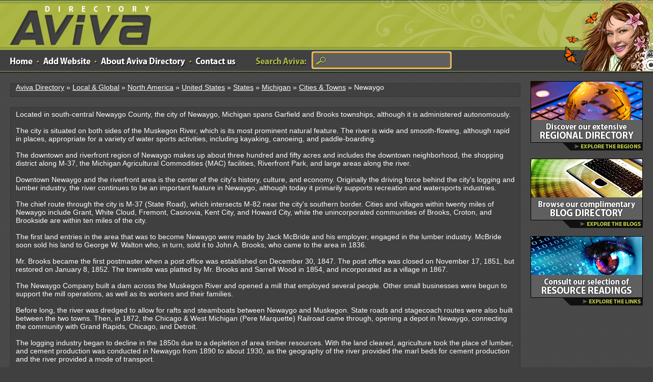

--- FILE ---
content_type: text/html; charset=utf-8
request_url: https://www.avivadirectory.com/Regional/North-America/United-States/States/Michigan/Cities-Towns/Newaygo/
body_size: 5143
content:
<!DOCTYPE html PUBLIC "-//W3C//DTD XHTML 1.0 Transitional//EN" "http://www.w3.org/TR/xhtml1/DTD/xhtml1-transitional.dtd">
<html xmlns="http://www.w3.org/1999/xhtml">
<head>
<title>Newaygo Directory | Add Url or Add Site to Submit to Aviva Web Directory</title>
<meta http-equiv="Content-Type" content="text/html; charset=UTF-8" />
<meta name="norton-safeweb-site-verification" content="p6qhc7n1a48j2wvq2te8c6u2p2wbknl8isew6ubj6g-g1ym5qaajo1ag--x1foehp-fy-5qh8r3w1vermtb434vc1submaupxbxr0hn59l0u49f4r2w7ms6r68qdht5i"/>
<link rel="stylesheet" type="text/css" href="/templates/Aviva/style/main.css" />
<link rel="stylesheet" type="text/css" href="/templates/Aviva/style/css.css" />
<meta name="author" content="Aviva Directory" />
<meta name="copyright" content="Copyright (c) by Aviva Directory. All rights reserved." />
<meta name="robots" content="index, follow" />
</head>
<body>
<div id="wrap">
<div id="header">
<a href="/" title="Aviva Directory" id="aviva-logo">Aviva Directory</a>
<!-- <a href="/" class="logo"></a> -->
<p id="girl"></p><ul class="mnav"><li><a href="/" class="home"></a></li><li><a href="#" class="dot"></a></li><li><a href="/submit.php" class="addlink"></a></li><li><a href="#" class="dot"></a></li><li><a href="/about.php" class="aboutus"></a></li><li><a href="#" class="dot"></a></li><li><a href="/contact.php" class="contact"></a></li></ul><ul class="searchtop"><li><a href="#" class="words"></a></li><li><form action="/index.php" method="get" name="search2013"><input type="text" name="search" size="66" class="searchinput" value="" /></form></li></ul><script type="text/javascript" language="JavaScript">document.forms['search2013'].elements['search'].focus();</script></div><table width="100%" border="0" cellspacing="0" cellpadding="0"><tr><td valign="top"><p class="location"><a href="/">Aviva Directory</a> &raquo; <a href="/Regional/">Local &amp; Global</a> &raquo; <a href="/Regional/North-America/">North America</a> &raquo; <a href="/Regional/North-America/United-States/">United States</a> &raquo; <a href="/Regional/North-America/United-States/States/">States</a> &raquo; <a href="/Regional/North-America/United-States/States/Michigan/">Michigan</a> &raquo; <a href="/Regional/North-America/United-States/States/Michigan/Cities-Towns/">Cities &amp; Towns</a> &raquo; Newaygo</p><div id="content"><p>Located in south-central Newaygo County, the city of Newaygo, Michigan spans Garfield and Brooks townships, although it is administered autonomously.<br><br>The city is situated on both sides of the Muskegon River, which is its most prominent natural feature. The river is wide and smooth-flowing, although rapid in places, appropriate for a variety of water sports activities, including kayaking, canoeing, and paddle-boarding.<br><br>The downtown and riverfront region of Newaygo makes up about three hundred and fifty acres and includes the downtown neighborhood, the shopping district along M-37, the Michigan Agricultural Commodities (MAC) facilities, Riverfront Park, and large areas along the river.<br><br>Downtown Newaygo and the riverfront area is the center of the city's history, culture, and economy. Originally the driving force behind the city's logging and lumber industry, the river continues to be an important feature in Newaygo, although today it primarily supports recreation and watersports industries.<br><br>The chief route through the city is M-37 (State Road), which intersects M-82 near the city's southern border. Cities and villages within twenty miles of Newaygo include Grant, White Cloud, Fremont, Casnovia, Kent City, and Howard City, while the unincorporated communities of Brooks, Croton, and Brookside are within ten miles of the city.<br><br>The first land entries in the area that was to become Newaygo were made by Jack McBride and his employer, engaged in the lumber industry. McBride soon sold his land to George W. Walton who, in turn, sold it to John A. Brooks, who came to the area in 1836.<br><br>Mr. Brooks became the first postmaster when a post office was established on December 30, 1847. The post office was closed on November 17, 1851, but restored on January 8, 1852. The townsite was platted by Mr. Brooks and Sarrell Wood in 1854, and incorporated as a village in 1867.<br><br>The Newaygo Company built a dam across the Muskegon River and opened a mill that employed several people. Other small businesses were begun to support the mill operations, as well as its workers and their families.<br><br>Before long, the river was dredged to allow for rafts and steamboats between Newaygo and Muskegon. State roads and stagecoach routes were also built between the two towns. Then, in 1872, the Chicago & West Michigan (Pere Marquette) Railroad came through, opening a depot in Newaygo, connecting the community with Grand Rapids, Chicago, and Detroit.<br><br>The logging industry began to decline in the 1850s due to a depletion of area timber resources. With the land cleared, agriculture took the place of lumber, and cement production was conducted in Newaygo from 1890 to about 1930, as the geography of the river provided the marl beds for cement production and the river provided a mode of transport.<br><br>On the east bank of the Muskegon River, the early Big Red Mill served as a lumber mill, a cement plant, and as a grain storage facility over the years.<br><br>Since Newaygo first appeared on a census roll in 1870 with a population of 703, its population has declined only four times, in 1900, 1920, 1970, and 1980. Its current population is just below 2,500. Newaygo became a city on September 1, 1967.<br><br>The focus of this portion of our guide is on the City of Newaygo, Michigan. Appropriate resources for this category include websites representing the municipal government, as well as local businesses, industries, schools, places of worship, organizations, attractions, events, entertainment venues, sports facilities and programs, and recreational opportunities.</p><p>&nbsp</p><p>&nbsp</p><p></p><h3>Recommended Resources</h3><div id="links"><p class="link"><a id="id_390366" href="https://campnewaygo.org/" title="Camp Newaygo">Camp Newaygo</a> <span class="pr"></span></p><p class="desc">Accredited by the American Camp Association and the State of Michigan, the year-round, independent, non-profit summer camp, conference, and retreat facility near Newaygo, Michigan. Its camp programs include a girls&#039; overnight camp, co-ed day camp, family camp, leader-in-training, day camp junior leader, Spanish immersion day camp, and others, which are highlighted here, along with dates and rates, a calendar of events, rental policies and fees, and an alumni directory.</p><p class="url">https://campnewaygo.org/</p><p class="link"><a id="id_390364" href="https://newaygocity.org/" title="City of Newaygo">City of Newaygo</a> <span class="pr"></span></p><p class="desc">Situated in the heart of the Muskegon River, the city is in south-central Newaygo County, in the West Michigan portion of the Lower Peninsula. The official municipal website introduces and provides contacts for the city council, as well as its administrative and departmental staff, offers resources for residents and businesses, along with a city calendar, a history of the city, a city map, and a guide to local schools, library, cemetery, museum, parks, and services.</p><p class="url">https://newaygocity.org/</p><p class="link"><a id="id_390365" href="http://www.kauffmanconstructioninc.com/" title="Kauffman Construction, Inc.">Kauffman Construction, Inc.</a> <span class="pr"></span></p><p class="desc">Based in the city of Newaygo, Michigan, the licensed and insured construction company specializes in additions, offering residential and commercial services, including the design and build of new homes, remodeling, stairways, solid surfacing, kitchens, and baths. The history and operations of the construction company are provided, and a gallery of photographs depict some of the company&#039;s past work. Its office location, telephone number, and an email address are provided.</p><p class="url">http://www.kauffmanconstructioninc.com/</p><p class="link"><a id="id_390363" href="https://www.thedragon.us/" title="Michigan&#039;s Dragon at Hardy Dam">Michigan&#039;s Dragon at Hardy Dam</a> <span class="pr"></span></p><p class="desc">Managed by Newaygo County Parks, Mecosta County Parks Commission, and the West Michigan Mountain Biking Alliance, Dragon Trail is an adventure sports destination providing mountain biking, hiking, and running experiences. With access to pristine forests, parks, and campgrounds, the first 21.75 miles of trail are complete and open to the public. A trail map, features, and reports on trail construction are set forth, and instructions for making contributions to the project are included.</p><p class="url">https://www.thedragon.us/</p><p class="link"><a id="id_390361" href="https://www.newaygobb.com/" title="Newaygo Bed &amp; Breakfast">Newaygo Bed &amp; Breakfast</a> <span class="pr"></span></p><p class="desc">Built for S.K. Riblet in 1868, the home now serves as a B&amp;B facility with two large suites and five queen-size rooms, as well as a living room for guests to gather, a billiards room, dining room, piano room, seating areas, and an outdoor gathering area. Its Bed and Breakfast pavilion can seat up to forty people. Each of its guest accommodations is shown in photographs, descriptions are given, contacts and rates are posted on the site, and its dining facilities are highlighted.</p><p class="url">https://www.newaygobb.com/</p><p class="link"><a id="id_390360" href="https://www.newaygo.net/" title="Newaygo Public Schools">Newaygo Public Schools</a> <span class="pr"></span></p><p class="desc">Operating an elementary, middle, and high school, the public school district offers a K-12th-grade curriculum, as well as a preschool. Each of its campuses is featured, with locations, contacts, office hours, lunch menus, daily announcements, and a school calendar. A staff directory, district administrative contacts, budget data, a school newsletter, and employment opportunities are presented, along with annual reports, a parent dashboard, and an overview of its athletics program.</p><p class="url">https://www.newaygo.net/</p><p class="link"><a id="id_390362" href="https://www.whiteoakspetmotel.com/" title="White Oaks Pet Motel">White Oaks Pet Motel</a> <span class="pr"></span></p><p class="desc">Located on Cooper Road in Newaygo, Michigan, the facility is family-owned and operated, offering boarding and grooming services. A profile of the business is presented, with several photographs, an overview of its pet grooming services, dog obedience classes, and the rates for boarding dogs or cats by the day, week, or month. A list of things to bring along with your pet is provided, and common concerns are answered. Its location, map, telephone number, and contact form are provided.</p><p class="url">https://www.whiteoakspetmotel.com/</p></div><br /><h3>Search for Newaygo on <a href="http://www.google.com/search?num=10&query=Newaygo">Google</a> or <a href="http://www.bing.com/search?q=Newaygo">Bing</a></h3><!---->
<script type="application/ld+json">{"@context":"https://schema.org","@type":"CollectionPage","accessMode":"auditory, tactile, textual, visual, textOnVisual","publisher":"Aviva Directory","mainEntity":{"@type":"ItemList","itemListElement":[



{"@type":"ItemPage","name":"

Camp Newaygo

","url":"

https://campnewaygo.org/

"},



{"@type":"ItemPage","name":"

City of Newaygo

","url":"

https://newaygocity.org/

"},



{"@type":"ItemPage","name":"

Kauffman Construction, Inc.

","url":"

http://www.kauffmanconstructioninc.com/

"},



{"@type":"ItemPage","name":"

Michigan&#039;s Dragon at Hardy Dam

","url":"

https://www.thedragon.us/

"},



{"@type":"ItemPage","name":"

Newaygo Bed &amp; Breakfast

","url":"

https://www.newaygobb.com/

"},



{"@type":"ItemPage","name":"

Newaygo Public Schools

","url":"

https://www.newaygo.net/

"},



{"@type":"ItemPage","name":"

White Oaks Pet Motel

","url":"

https://www.whiteoakspetmotel.com/

"}



]}}</script>
</div></td><td width="260" valign="top"><div id="sidebar"><br clear="all" /><a href="/Regional/"><img src="/images/cta1.png" border="0" /></a><br /><br /><a href="https://blogs.avivadirectory.com/"><img src="/images/cta2.png" border="0" /></a><br /><br /><a href="/readings.php"><img src="/images/cta3.png" border="0" /></a><br /><br /><!--<div class="search"><form action="/index.php" method="get"><input type="text" name="search" size="40" class="searchinput" value="" /></form></div> --></div> <!--sidebar end--></td></tr></table><!-- <p id="plant"></p> --></div> <!--#wrap div end--><div id="footer"><ul id="bnav"><li><a href="/">Home</a></li>
<li><a href="/about.php">About</a></li>
<li><a href="/contact.php">Contact</a></li>
<li><a href="/testimonials.php">Testimonials</a></li>
<li><a href="https://www.avivadirectory.com/sitemap.php">Sitemap</a></li>
<li><a href="/privacy.php">Privacy</a></li>
<li><a href="/terms.php">Terms</a></li></ul><br /><ul id="bnav"><li>Copyright &copy; 2005-2026 Aviva Directory - All Rights Reserved</li></ul></div>
<script src="//static.getclicky.com/js" type="text/javascript"></script>
<script type="text/javascript">try{ clicky.init(100627750); }catch(e){}</script>
<noscript><p><img alt="Clicky" width="1" height="1" src="//in.getclicky.com/100627750ns.gif" /></p></noscript>
</body></html>